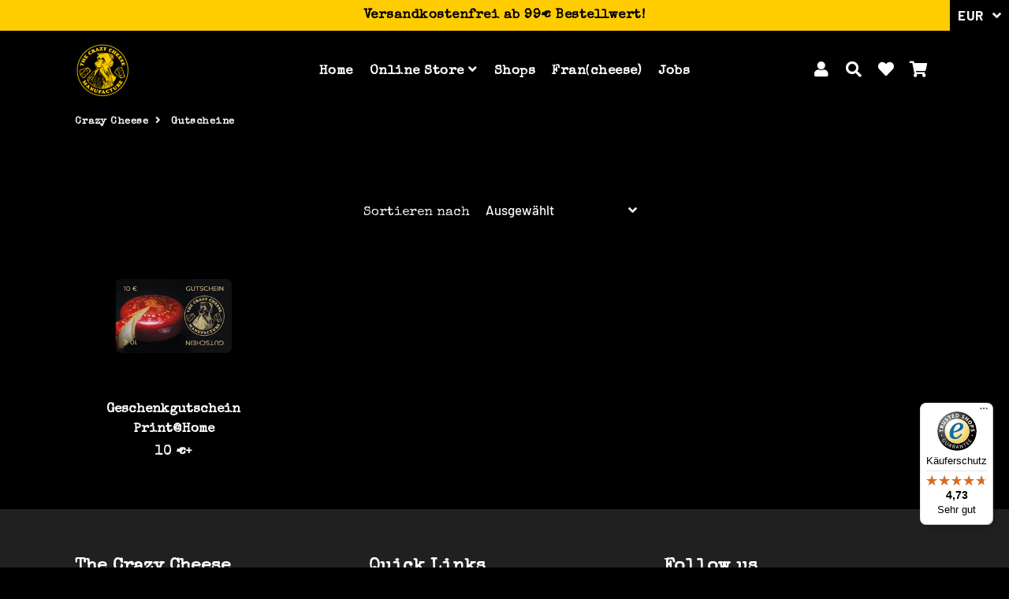

--- FILE ---
content_type: text/javascript
request_url: https://widgets.trustedshops.com/js/X1B82E963992DB8FC5E38DF95233093D8.js
body_size: 1978
content:
((e,t)=>{const r={shopInfo:{tsId:"X1B82E963992DB8FC5E38DF95233093D8",name:"crazy-cheese.com",url:"crazy-cheese.com",language:"de",targetMarket:"DEU",ratingVariant:"WIDGET",eTrustedIds:{accountId:"acc-ed97d2ed-7f10-4561-bc8e-8f24c61008ca",channelId:"chl-054776b0-0744-4b4c-b539-491d58a5a209"},buyerProtection:{certificateType:"CLASSIC",certificateState:"PRODUCTION",mainProtectionCurrency:"EUR",classicProtectionAmount:100,maxProtectionDuration:30,plusProtectionAmount:2e4,basicProtectionAmount:100,firstCertified:"2021-10-21 12:24:27"},reviewSystem:{rating:{averageRating:4.73,averageRatingCount:41,overallRatingCount:1156,distribution:{oneStar:1,twoStars:0,threeStars:2,fourStars:3,fiveStars:35}},reviews:[{average:5,buyerStatement:"Einfach nur geil.\nWir haben öfters bestellt,jetzt war aber s hon eine ganze Zeit her,aber wie immer sind wir total begeistert",rawChangeDate:"2025-12-29T11:53:55.000Z",changeDate:"29.12.2025",transactionDate:"19.12.2025"},{average:5,buyerStatement:"Alles bestens und super verpackt \nDanke",rawChangeDate:"2025-12-17T13:24:50.000Z",changeDate:"17.12.2025",transactionDate:"10.12.2025"},{average:4,buyerStatement:"Alles in Ordnung bis auf die Verpackung, zerrissenes Geschenkpapier, keine Einzelverpackung.",rawChangeDate:"2025-12-12T07:05:35.000Z",changeDate:"12.12.2025",transactionDate:"1.12.2025"}]},features:["SHOP_CONSUMER_MEMBERSHIP","GUARANTEE_RECOG_CLASSIC_INTEGRATION","DISABLE_REVIEWREQUEST_SENDING","MARS_EVENTS","MARS_REVIEWS","MARS_PUBLIC_QUESTIONNAIRE","MARS_QUESTIONNAIRE"],consentManagementType:"OFF",exitIntentPopupConfig:{value:"5 €",code:"SPAREN5",description:"5€ Rabatt auf alle Crazy Cheese",customActivationTime:"10000",type:"SHOP_VOUCHER",customHTML:'<div style="font-family:&#39;arial&#39;;text-align:center;height:400px;border:5px solid #ffdc0f;background-color:#ffffff">\r\n    <h1 style="margin-top:60px">\r\n        Sie bevorzugen eine individuelle Gestaltung?\r\n    </h1>\r\n    <p style="line-height:1.5em;font-size:16px;margin-bottom:25px;margin-left:20px;margin-right:20px">\r\n        Editieren Sie dazu ganz einfach den HTML-Code im rechten Eingabefeld und klicken Sie zur Ansicht auf den Button Vorschau.\r\n    </p>\r\n    <a style="margin-top:30px;font-size:16px;color:#ffffff;border-radius:3px;border:none;background-color:#0dbedc;padding:7px 10px;text-decoration:none" id="login" href="#" rel="nofollow">\r\n        Dies ist ein möglicher Button\r\n    </a>\r\n    <p style="font-size:13px;margin-top:35px">\r\n        Zur Bearbeitung sind HTML-Kenntnisse Voraussetzung\r\n    </p>\r\n</div>'},urls:{profileUrl:"https://www.trustedshops.de/bewertung/info_X1B82E963992DB8FC5E38DF95233093D8.html",profileUrlLegalSection:"https://www.trustedshops.de/bewertung/info_X1B82E963992DB8FC5E38DF95233093D8.html#legal-info",reviewLegalUrl:"https://help.etrusted.com/hc/de/articles/23970864566162"},contractStartDate:"2020-06-22 00:00:00",shopkeeper:{name:"LCG Trade GmbH",street:"Johann-Kamper-Ring 4/3",country:"AT",city:"Hart bei Graz",zip:"8075"},displayVariant:"full",variant:"full",twoLetterCountryCode:"DE"},"process.env":{STAGE:"prod"},externalConfig:{trustbadgeScriptUrl:"https://widgets.trustedshops.com/assets/trustbadge.js",cdnDomain:"widgets.trustedshops.com"},elementIdSuffix:"-98e3dadd90eb493088abdc5597a70810",buildTimestamp:"2026-01-22T05:33:05.092Z",buildStage:"prod"},n=r=>{const{trustbadgeScriptUrl:n}=r.externalConfig;let a=t.querySelector(`script[src="${n}"]`);a&&t.body.removeChild(a),a=t.createElement("script"),a.src=n,a.charset="utf-8",a.setAttribute("data-type","trustbadge-business-logic"),a.onerror=()=>{throw new Error(`The Trustbadge script could not be loaded from ${n}. Have you maybe selected an invalid TSID?`)},a.onload=()=>{e.trustbadge?.load(r)},t.body.appendChild(a)};"complete"===t.readyState?n(r):e.addEventListener("load",(()=>{n(r)}))})(window,document);

--- FILE ---
content_type: text/javascript
request_url: https://www.crazy-cheese.com/cdn/shop/t/2/assets/dbtfy-addons.js?v=34869597866884278481741959620
body_size: 6006
content:
function themeWishList(){var _0x50fb=[".wl-no-item",".wishlist__bubble","wl-active","#WishlistItem-","wishlist","getItem","parse","push","stringify","setItem","remove","grep","removeItem","length","wishlist__bubble--visible","addClass","hide","removeClass","show",".wl-add",".wl-add[data-product-handle='","']","each","click","data-product-handle","attr","hasClass","toggleClass","on",".wl-remove","preventDefault","body","#productRecommendationsSection",".product-recommendations","wish-list-page","#WishlistPage","html","#WishlistTemplate","compile","featured_image","http:","","replace","_150x$1","//cdn.shopify.com/s/assets/admin/no-image-medium-cc9732cb976dd349a0df1d39816fbcc7.gif","handle","title","/products/","price","moneyFormat","strings","formatMoney","Currency","compare_at_price","append","register","Sections"];function WishList(){var _0xbb38x2,_0xbb38x3,_0xbb38x4,_0xbb38x5=$(_0x50fb[0]),_0xbb38x6=$(_0x50fb[1]),_0xbb38x7=_0x50fb[2];function _0xbb38x8(_0xbb38x9,_0xbb38x32){var _0xbb38x42=$(_0x50fb[3]+_0xbb38x32);_0xbb38x2=JSON[_0x50fb[6]](localStorage[_0x50fb[5]](_0x50fb[4])),_0xbb38x9?(_0xbb38x2==null?_0xbb38x2=[_0xbb38x32]:_0xbb38x2[_0x50fb[7]](_0xbb38x32),localStorage[_0x50fb[9]](_0xbb38x32,JSON[_0x50fb[8]](window[_0x50fb[4]][_0xbb38x32]))):(_0xbb38x42[_0x50fb[10]](),_0xbb38x2=jQuery[_0x50fb[11]](_0xbb38x2,function(_0xbb38x92){return _0xbb38x92!=_0xbb38x32}),localStorage[_0x50fb[12]](_0xbb38x32)),_0xbb38x2&&_0xbb38x2[_0x50fb[13]]?(_0xbb38x6[_0x50fb[15]](_0x50fb[14]),_0xbb38x5[_0x50fb[16]]()):(_0xbb38x6[_0x50fb[17]](_0x50fb[14]),_0xbb38x5[_0x50fb[18]]()),localStorage[_0x50fb[9]](_0x50fb[4],JSON[_0x50fb[8]](_0xbb38x2))}_0xbb38x3=function(){var _0xbb38x9=$(_0x50fb[19]);(_0xbb38x2=JSON[_0x50fb[6]](localStorage[_0x50fb[5]](_0x50fb[4])))&&_0xbb38x2[_0x50fb[13]]&&($[_0x50fb[22]](_0xbb38x2,function(){$(_0x50fb[20]+this+_0x50fb[21])[_0x50fb[15]](_0xbb38x7)}),_0xbb38x6[_0x50fb[15]](_0x50fb[14])),_0xbb38x9[_0x50fb[28]](_0x50fb[23],function(){var _0xbb38x92=$(this)[_0x50fb[25]](_0x50fb[24]);_0xbb38x8(!$(this)[_0x50fb[26]](_0xbb38x7),_0xbb38x92),$(this)[_0x50fb[27]](_0xbb38x7)}),$(_0x50fb[31])[_0x50fb[28]](_0x50fb[23],_0x50fb[29],function(_0xbb38x92){_0xbb38x92[_0x50fb[30]](),_0xbb38x8(!1,$(this)[_0x50fb[25]](_0x50fb[24]))})},$(_0x50fb[32])[0]?(_0xbb38x4=1,function _0xbb38x9(){$(_0x50fb[33])[0]?_0xbb38x3():setTimeout(function(){_0xbb38x4==10?_0xbb38x3():(_0xbb38x4++,_0xbb38x9())},100)}()):_0xbb38x3(),new theme[_0x50fb[56]]()[_0x50fb[55]](_0x50fb[34],function(){var _0xbb38x42,_0xbb38x9=$(_0x50fb[35]),_0xbb38x22=[],_0xbb38x62={},_0xbb38x32={},_0xbb38x72=$(_0x50fb[37])[_0x50fb[36]](),_0xbb38x82=Handlebars[_0x50fb[38]](_0xbb38x72),_0xbb38xa=JSON[_0x50fb[6]](localStorage[_0x50fb[5]](_0x50fb[4]));_0xbb38xa&&_0xbb38xa[_0x50fb[13]]?(_0xbb38x5[_0x50fb[16]](),$[_0x50fb[22]](_0xbb38xa,function(_0xbb38x92){var _0xbb38x33=(_0xbb38x42=JSON[_0x50fb[6]](localStorage[_0x50fb[5]](this)))[_0x50fb[39]]!==null?_0xbb38x42[_0x50fb[39]][_0x50fb[42]](/(\.[^.]*)$/,_0x50fb[43])[_0x50fb[42]](_0x50fb[40],_0x50fb[41]):_0x50fb[44];_0xbb38x62={handle:_0xbb38x42[_0x50fb[45]],title:_0xbb38x42[_0x50fb[46]],url:_0x50fb[47]+_0xbb38x42[_0x50fb[45]],img:_0xbb38x33,price:theme[_0x50fb[52]][_0x50fb[51]](_0xbb38x42[_0x50fb[48]],theme[_0x50fb[50]][_0x50fb[49]]),discountedPrice:theme[_0x50fb[52]][_0x50fb[51]](_0xbb38x42[_0x50fb[53]],theme[_0x50fb[50]][_0x50fb[49]]),discountsApplied:0<_0xbb38x42[_0x50fb[53]]},_0xbb38x22[_0x50fb[7]](_0xbb38x62)}),_0xbb38x32={items:_0xbb38x22},_0xbb38x9[_0x50fb[54]](_0xbb38x82(_0xbb38x32))):_0xbb38x5[_0x50fb[18]]()})}WishList()}function themeUpsellPopup(){var _0xb9fb=[".progress-bar","progress","data",'form[action^="/cart/add"]',".empty-upsell_popup",".checkout-upsell_popup",".cart-upsell_popup",".btn--upsell_popup","cartType","settings","submit","upsell-target-id","[data-upsell-target-id]","closest","length","#UpsellPopup-","page","preventDefault","data-offer","attr","button","find",".image-upsell_popup",".select-upsell-popup","href",".toggle-description-upsell_popup",".description-upsell_popup",".form-upsell_popup","POST","/cart/add.js","serialize","json","function","assign","location","ajax","tabindex","removeAttr","#CartDrawer","open-upsell_popup","addClass","width","css","-1","skipNext","/checkout","/cart","removeClass","20%","hide","UpsellPopupClosed","true","setItem","click","hasClass","on","empty-upsell_popup","btn--loading","disabled","prop","100%",".close-upsell_popup",".modal-content","target","is","has","mouseup","keyCode","keyup","change","val",".image-upsell_popup-","show","#productRecommendationsSection",".product-recommendations","removeItem","shopify:section:load"];function UpsellPopup(){var _0xabddx2=$(_0xb9fb[0]),_0xabddx3=_0xabddx2[_0xb9fb[2]](_0xb9fb[1]),_0xabddx4=$(_0xb9fb[3]),_0xabddx5=$(_0xb9fb[4]),_0xabddx6=$(_0xb9fb[5]),_0xabddx7=$(_0xb9fb[6]),_0xabddx8=$(_0xb9fb[7]),_0xabddx9=theme[_0xb9fb[9]][_0xb9fb[8]];_0xabddx4[_0xb9fb[55]](_0xb9fb[10],function(_0xabddx42){var _0xabddxa=$(this),_0xabddxb=_0xabddxa[_0xb9fb[13]](_0xb9fb[12])[_0xb9fb[2]](_0xb9fb[11]);if((_0xabddxc=$(_0xb9fb[15]+_0xabddxb))[_0xb9fb[14]])_0xb9fb[16]==_0xabddx9&&_0xabddx42[_0xb9fb[17]]();else{if(!_0xabddx5[_0xb9fb[14]])return;_0xb9fb[16]==_0xabddx9&&_0xabddx42[_0xb9fb[17]]();var _0xabddxc=_0xabddx5}var _0xabddxd,_0xabddxe=_0xabddxc[_0xb9fb[19]](_0xb9fb[18]),_0xabddxf=_0xabddxc[_0xb9fb[21]](_0xb9fb[20]),_0xabddx10=_0xabddxc[_0xb9fb[21]](_0xb9fb[22]),_0xabddx11=_0xabddxc[_0xb9fb[21]](_0xb9fb[23]),_0xabddx12=_0xabddxc[_0xb9fb[21]](_0xabddx8)[_0xb9fb[2]](_0xb9fb[24]),_0xabddx13=_0xabddxc[_0xb9fb[21]](_0xb9fb[25]),_0xabddx14=_0xabddxc[_0xb9fb[21]](_0xb9fb[26]),_0xabddx15=_0xabddxc[_0xb9fb[21]](_0xb9fb[27]);function _0xabddx16(_0xabddx43,_0xabddxa2){$[_0xb9fb[35]]({type:_0xb9fb[28],url:_0xb9fb[29],data:$(_0xabddx43)[_0xb9fb[30]](),dataType:_0xb9fb[31],success:function(_0xabddx44){setTimeout(function(){_0xb9fb[32]==typeof _0xabddxa2?_0xabddxa2():window[_0xb9fb[34]][_0xb9fb[33]](_0xabddxa2)},150)}})}function _0xabddx17(){$(_0xb9fb[38])[_0xb9fb[37]](_0xb9fb[36]),_0xabddxc[_0xb9fb[40]](_0xb9fb[39]),setTimeout(function(){_0xabddx2[_0xb9fb[42]](_0xb9fb[41],_0xabddx3)},300)}function _0xabddx18(){_0xb9fb[43]==$(_0xb9fb[38])[_0xb9fb[19]](_0xb9fb[36])?_0xabddx17():setTimeout(_0xabddx18,100)}function _0xabddx19(){_0xb9fb[16]==_0xabddx9&&(sessionStorage[_0xb9fb[44]]?_0xabddx16(_0xabddxa,_0xb9fb[45]):_0xabddx16(_0xabddxa,_0xb9fb[46])),$(_0xb9fb[38])[_0xb9fb[19]](_0xb9fb[36],_0xb9fb[43]),_0xabddxc[_0xb9fb[47]](_0xb9fb[39]),_0xabddx2[_0xb9fb[42]](_0xb9fb[41],_0xb9fb[48]),_0xabddx14[_0xb9fb[40]](_0xb9fb[49]),sessionStorage[_0xb9fb[52]](_0xb9fb[50],_0xb9fb[51])}_0xabddx13[_0xb9fb[55]](_0xb9fb[53],function(){_0xabddx14[_0xb9fb[54]](_0xb9fb[49])?_0xabddx14[_0xb9fb[47]](_0xb9fb[49]):_0xabddx14[_0xb9fb[40]](_0xb9fb[49])}),sessionStorage[_0xb9fb[50]]||_0xabddxb==_0xabddxe&&_0xabddxc[_0xb9fb[54]](_0xb9fb[56])||(_0xb9fb[16]==_0xabddx9?_0xabddx17:_0xabddx18)(),_0xabddxd=function(){_0xabddx16(_0xabddx15,_0xabddx12)},_0xabddx8[_0xb9fb[55]](_0xb9fb[53],function(){$(this)[_0xb9fb[40]](_0xb9fb[57]),_0xabddxf[_0xb9fb[59]](_0xb9fb[58],!0),_0xabddx2[_0xb9fb[42]](_0xb9fb[41],_0xb9fb[60]),_0xb9fb[16]==_0xabddx9?_0xabddx16(_0xabddxa,_0xabddxd):_0xabddxd()}),$(_0xb9fb[61])[_0xb9fb[53]](function(){_0xabddx19()}),$(document)[_0xb9fb[66]](function(_0xabddx43){var _0xabddxa2=$(_0xb9fb[62]);_0xabddxa2[_0xb9fb[64]](_0xabddx43[_0xb9fb[63]])||_0xabddxa2[_0xb9fb[65]](_0xabddx43[_0xb9fb[63]])[_0xb9fb[14]]!==0||_0xabddx19()}),$(document)[_0xb9fb[68]](function(_0xabddx43){_0xabddx43[_0xb9fb[67]]===27&&_0xabddx19()}),_0xabddx7[_0xb9fb[55]](_0xb9fb[53],function(){_0xabddx19()}),_0xabddx6[_0xb9fb[55]](_0xb9fb[53],function(){$(this)[_0xb9fb[40]](_0xb9fb[57]),_0xabddxf[_0xb9fb[59]](_0xb9fb[58],!0),_0xb9fb[16]==_0xabddx9?_0xabddx16(_0xabddxa,_0xb9fb[45]):window[_0xb9fb[34]][_0xb9fb[33]](_0xb9fb[45])}),_0xabddx11[_0xb9fb[55]](_0xb9fb[69],function(){var _0xabddx43=$(this)[_0xb9fb[70]](),_0xabddxa2=_0xabddxc[_0xb9fb[21]](_0xb9fb[71]+_0xabddx43);_0xabddx10[_0xb9fb[49]](),_0xabddxa2[_0xb9fb[72]]()})})}function checkProductRecommendation(_0xabddxa){var _0xabddxb;$(_0xb9fb[73])[0]?(_0xabddxb=1,function _0xabddx4(){$(_0xb9fb[74])[0]?_0xabddxa():setTimeout(function(){_0xabddxb==10?_0xabddxa():(_0xabddxb++,_0xabddx4())},100)}()):_0xabddxa()}sessionStorage[_0xb9fb[75]](_0xb9fb[50]),$(document)[_0xb9fb[55]](_0xb9fb[76],function(){sessionStorage[_0xb9fb[75]](_0xb9fb[50]),sessionStorage[_0xb9fb[75]](_0xb9fb[44])}),checkProductRecommendation(UpsellPopup)}function themeUpsellBundles(){var _0xedd0=[".dbtfy-upsell_bundles","#UpsellBundles","position","data","/recommendations/products?&section_id=","sectionId","&product_id=","productId","&limit=","limit",".btn-upsell_bundles",".select-upsell_bundles","href",".total-upsell_bundles",":checked","is",".checkbox-upsell_bundles","find",".form-item-upsell_bundles","closest","price","option:selected","children","each","moneyFormat","strings","formatMoney","Currency","html","total",".image-wrapper-upsell_bundles","prependTo",".current-image-upsell_bundles",".form-wrapper-upsell_bundles",".current-form-upsell_bundles","button","length",".dbtfy-trust_badge","insertAfter",".dbtfy-sales_countdown","[itemprop='offers']","click",".grid-image-","#upsellBundles-",".select-upsell_bundles option:selected","selected-image-upsell_bundles","addClass","active-upsell_bundles","removeClass","on","change","val","#imageUpsellBundles-","hide","siblings","show","ready","outerWidth","min-width","css","btn--loading","id","push",".form-upsell_bundles.active-upsell_bundles","shift","POST","/cart/add.js","serialize","json","assign","location","ajax","specific-upsell_bundles","hasClass","","trim","then","get"];function UpsellBundles(){var _0x21a8x2=$(_0xedd0[0]),_0x21a8x3=$(_0xedd0[1]),_0x21a8x4=_0x21a8x3[_0xedd0[3]](_0xedd0[2]),_0x21a8x5=_0xedd0[4]+_0x21a8x3[_0xedd0[3]](_0xedd0[5])+_0xedd0[6]+_0x21a8x3[_0xedd0[3]](_0xedd0[7])+_0xedd0[8]+_0x21a8x3[_0xedd0[3]](_0xedd0[9]);function _0x21a8x6(){var _0x21a8x52=$(_0xedd0[10]),_0x21a8x32=$(_0xedd0[11]),_0x21a8x62=_0x21a8x52[_0xedd0[3]](_0xedd0[12]),_0x21a8x7=$(_0xedd0[13]);function _0x21a8x8(){var _0x21a8x53=0;_0x21a8x32[_0xedd0[23]](function(){$(this)[_0xedd0[19]](_0xedd0[18])[_0xedd0[17]](_0xedd0[16])[_0xedd0[15]](_0xedd0[14])?_0x21a8x53+=parseInt($(this)[_0xedd0[22]](_0xedd0[21])[_0xedd0[3]](_0xedd0[20])):_0x21a8x53+=parseInt(0)});var _0x21a8x22=theme[_0xedd0[25]][_0xedd0[24]];_0x21a8x7[_0xedd0[3]](_0xedd0[29],_0x21a8x53)[_0xedd0[28]](theme[_0xedd0[27]][_0xedd0[26]](_0x21a8x53,_0x21a8x22))}$(_0xedd0[32])[_0xedd0[31]](_0xedd0[30]),$(_0xedd0[34])[_0xedd0[31]](_0xedd0[33]),_0xedd0[35]==_0x21a8x4&&($(_0xedd0[37])[_0xedd0[36]]?_0x21a8x2[_0xedd0[38]](_0xedd0[37]):$(_0xedd0[39])[_0xedd0[36]]?_0x21a8x2[_0xedd0[38]](_0xedd0[39]):_0x21a8x2[_0xedd0[38]](_0xedd0[40])),$(_0xedd0[16])[_0xedd0[49]](_0xedd0[41],function(){var _0x21a8x53=$(this),_0x21a8x22=_0x21a8x53[_0xedd0[3]](_0xedd0[7]),_0x21a8x33=$(_0xedd0[42]+_0x21a8x22),_0x21a8x42=$(_0xedd0[43]+_0x21a8x22),_0x21a8x63=_0x21a8x42[_0xedd0[17]](_0xedd0[44])[_0xedd0[3]](_0xedd0[20]),_0x21a8x9=_0x21a8x7[_0xedd0[3]](_0xedd0[29]);if(_0x21a8x53[_0xedd0[15]](_0xedd0[14]))_0x21a8x33[_0xedd0[46]](_0xedd0[45]),_0x21a8x42[_0xedd0[46]](_0xedd0[47]),_0x21a8x8();else{_0x21a8x33[_0xedd0[48]](_0xedd0[45]),_0x21a8x42[_0xedd0[48]](_0xedd0[47]);var _0x21a8xa=_0x21a8x9-_0x21a8x63,_0x21a8xb=theme[_0xedd0[25]][_0xedd0[24]];_0x21a8x7[_0xedd0[3]](_0xedd0[29],_0x21a8xa)[_0xedd0[28]](theme[_0xedd0[27]][_0xedd0[26]](_0x21a8xa,_0x21a8xb))}}),_0x21a8x32[_0xedd0[49]](_0xedd0[50],function(){var _0x21a8x53=$(this)[_0xedd0[51]](),_0x21a8x22=$(_0xedd0[52]+_0x21a8x53);_0x21a8x22[_0xedd0[54]]()[_0xedd0[53]](),_0x21a8x22[_0xedd0[55]](),_0x21a8x8()}),$(document)[_0xedd0[56]](function(){_0x21a8x8()}),_0x21a8x52[_0xedd0[49]](_0xedd0[41],function(){var _0x21a8x53=$(this)[_0xedd0[57]](),_0x21a8x22=[];$(this)[_0xedd0[59]](_0xedd0[58],_0x21a8x53),$(this)[_0xedd0[46]](_0xedd0[60]),$(_0xedd0[63])[_0xedd0[23]](function(){var _0x21a8x54=$(this)[_0xedd0[3]](_0xedd0[61]);_0x21a8x22[_0xedd0[62]](_0x21a8x54)}),function _0x21a8x23(_0x21a8x33){var _0x21a8x54=_0x21a8x33[_0xedd0[64]](),_0x21a8x42=$(_0xedd0[43]+_0x21a8x54);$[_0xedd0[71]]({type:_0xedd0[65],url:_0xedd0[66],data:$(_0x21a8x42)[_0xedd0[67]](),dataType:_0xedd0[68],success:function(_0x21a8x55){setTimeout(function(){_0x21a8x33[_0xedd0[36]]==0?window[_0xedd0[70]][_0xedd0[69]](_0x21a8x62):_0x21a8x23(_0x21a8x33)},150)}})}(_0x21a8x22)})}_0x21a8x3[_0xedd0[73]](_0xedd0[72])?_0x21a8x6():$[_0xedd0[77]](_0x21a8x5)[_0xedd0[76]](function(_0x21a8x52){var _0x21a8x22=$(_0x21a8x52)[_0xedd0[17]](_0xedd0[1])[_0xedd0[28]]();_0xedd0[74]!==_0x21a8x22[_0xedd0[75]]()&&(_0x21a8x3[_0xedd0[28]](_0x21a8x22),_0x21a8x6())})}UpsellBundles()}function themeStickyAddtocart(){}function themeSmartSearch(){}function themeSkipCart(){}function themeShopProtect(){var protect_image=!0,protect_drag=!0,protect_product_text=!0,protect_article_text=!0,protect_collection=!0,_0xc7eb=["contextmenu","on","img","preventDefault","mousedown","dbtfy-shop_protect-text","addClass",".product-details",".article-section, .blog-section","remove","#sortBy option[value='best-selling']","?sort_by=best-selling","search","location","/collections","replace","click","img[data-mfp-src]"];function ShopProtect(){function _0x72fcx2(){protect_image&&$(_0xc7eb[2])[_0xc7eb[1]](_0xc7eb[0],function(_0x72fcx22){return!1})}function _0x72fcx3(){protect_drag&&$(_0xc7eb[2])[_0xc7eb[4]](function(_0x72fcx22){_0x72fcx22[_0xc7eb[3]]()})}setTimeout(function(){_0x72fcx2(),_0x72fcx3()},1e3),protect_product_text&&$(_0xc7eb[7])[_0xc7eb[6]](_0xc7eb[5]),protect_article_text&&$(_0xc7eb[8])[_0xc7eb[6]](_0xc7eb[5]),protect_collection&&($(_0xc7eb[10])[_0xc7eb[9]](),_0xc7eb[11]==window[_0xc7eb[13]][_0xc7eb[12]]&&window[_0xc7eb[13]][_0xc7eb[15]](_0xc7eb[14])),$(_0xc7eb[17])[_0xc7eb[16]](function(){_0x72fcx2(),_0x72fcx3()})}ShopProtect()}function themeSalesPop(){}function themeSalesCountdown(){}function themeQuickView(){}function themeQuantityBreaks(){var _0xa4ab=[".product-single__form .product-single__quantity",".product-single__form .product-single__add-to-cart",".qb-wrapper","html","data-quantity-label","attr",".product-single__variants","moneyFormat","strings","length","",".ajaxcart__product:first",".update-cart","data-more-discount-before-quantity-text","data-more-discount-after-quantity-text","data-more-discount-after-percentage-text","data-saved-money","data-save-after-percentage-text","data-before-coupon-code","data-after-coupon-code","data-highest-discount-text",".ajaxcart__subtotal:last",".cart__subtotal:last",".input-cart_discount",".qb-alert-wrapper","item_count","input[name='quantity']","find","val","data-discount","data-discount-code","each",".qb-quantity-range","items_subtotal_price","<div class='dbtfy dbtfy-quantity_breaks'><div class='qb-alert'>","<div class='qb-saved-text'><span class='fa fa-tag'></span> "," <strong>","formatMoney","Currency","</strong> (","round","% ",")</div>","<div><small>",' "','" ',"</small></div>","<div class='qb-text'>","</strong> ","%</strong> ","</div>","<div class='qb-highest-discount-text'>","</div></div>","qb-alert-drawer-wrapper","addClass","insertBefore","qb-alert-wrapper",".cart__checkout","<input type='hidden' name='discount' class='input-cart_discount' value='","'>","<span class='qb-original-price'>","</span><span class='qb-discounted-price'>","</span>","<span>",".qty-container","data-section-id","div[data-section-type='product-template']","closest","#ProductJson-","innerHTML","ProductJson-","getElementById","parse","<div class='qty-container'></div>","<label for='Quantity' class='quantity-break-label'>","</label>","change",".product-details .product-single__quantity",".qb-quantity","#ProductSelect","variants","id","price","compare_at_price",".qb-price","data-save-text","show","%","</span> <span class='qb-saved-amount'>"," ","hide","on","ajaxCart.afterCartLoad","body","template-cart","hasClass","GET","/cart.js","json","ajax","trigger"];function QuantityBreaks(){var _0x6937x2=$(_0xa4ab[0]),_0x6937x3=$(_0xa4ab[1]),_0x6937x4=$(_0xa4ab[2]),_0x6937x5=_0x6937x4[_0xa4ab[3]](),_0x6937x6=_0x6937x4[_0xa4ab[5]](_0xa4ab[4]),_0x6937x7=$(_0xa4ab[6]),_0x6937x8=theme[_0xa4ab[8]][_0xa4ab[7]],_0x6937x9=[];if(!_0x6937x4[_0xa4ab[9]])return!1;function _0x6937xa(_0x6937xa2){var _0x6937x52=0,_0x6937x62=0,_0x6937x72=0,_0x6937x92=0,_0x6937xb=_0xa4ab[10],_0x6937x22=0,_0x6937x32=0,_0x6937xc=_0xa4ab[10],_0x6937xd=0,_0x6937xe=$(_0xa4ab[11]),_0x6937xf=$(_0xa4ab[12]),_0x6937x10=_0x6937x4[_0xa4ab[5]](_0xa4ab[13]),_0x6937x11=_0x6937x4[_0xa4ab[5]](_0xa4ab[14]),_0x6937x12=_0x6937x4[_0xa4ab[5]](_0xa4ab[15]),_0x6937x13=_0x6937x4[_0xa4ab[5]](_0xa4ab[16]),_0x6937x14=_0x6937x4[_0xa4ab[5]](_0xa4ab[17]),_0x6937x15=_0x6937x4[_0xa4ab[5]](_0xa4ab[18]),_0x6937x16=_0x6937x4[_0xa4ab[5]](_0xa4ab[19]),_0x6937x17=_0x6937x4[_0xa4ab[5]](_0xa4ab[20]),_0x6937x18=$(_0xa4ab[21]),_0x6937x19=$(_0xa4ab[22]),_0x6937x1a=$(_0xa4ab[23]),_0x6937x1b=$(_0xa4ab[24]);_0x6937xa2[_0xa4ab[25]]&&(_0x6937x4[_0xa4ab[27]](_0xa4ab[32])[_0xa4ab[31]](function(_0x6937x23){var _0x6937x33=$(this)[_0xa4ab[27]](_0xa4ab[26]);if(_0x6937x72=parseInt(_0x6937x33[_0xa4ab[28]]()),0<_0x6937x23,_0x6937xa2[_0xa4ab[25]]>=_0x6937x72&&(_0x6937x92=parseInt(_0x6937x33[_0xa4ab[5]](_0xa4ab[29])),_0x6937xb=_0x6937x33[_0xa4ab[5]](_0xa4ab[30])),!_0x6937x52&&_0x6937xa2[_0xa4ab[25]]<_0x6937x72)return _0x6937x52=_0x6937x72-_0x6937xa2[_0xa4ab[25]],_0x6937x62=parseInt(_0x6937x33[_0xa4ab[5]](_0xa4ab[29])),!1}),_0x6937x22=_0x6937xa2[_0xa4ab[33]]*_0x6937x92/100,_0x6937x32=_0x6937xa2[_0xa4ab[33]]-_0x6937x22,_0x6937xd=100*_0x6937x22/_0x6937xa2[_0xa4ab[33]],_0x6937xc=_0xa4ab[34],0<_0x6937x22&&_0x6937x13&&(_0x6937xc+=_0xa4ab[35]+_0x6937x13+_0xa4ab[36]+theme[_0xa4ab[38]][_0xa4ab[37]](_0x6937x22,_0x6937x8)+_0xa4ab[39]+Math[_0xa4ab[40]](_0x6937xd)+_0xa4ab[41]+_0x6937x14+_0xa4ab[42]),_0x6937xb&&(_0x6937x15||_0x6937x16)&&(_0x6937xc+=_0xa4ab[43]+_0x6937x15+_0xa4ab[44]+_0x6937xb+_0xa4ab[45]+_0x6937x16+_0xa4ab[46]),_0x6937x52?(_0x6937x10||_0x6937x11||_0x6937x12)&&(_0x6937xc+=_0xa4ab[47]+_0x6937x10+_0xa4ab[36]+_0x6937x52+_0xa4ab[48]+_0x6937x11+_0xa4ab[36]+_0x6937x62+_0xa4ab[49]+_0x6937x12+_0xa4ab[50]):_0x6937x17&&(_0x6937xc+=_0xa4ab[51]+_0x6937x17+_0xa4ab[50]),_0x6937xc+=_0xa4ab[52],$(_0x6937xc)[_0xa4ab[55]](_0x6937xe)[_0xa4ab[54]](_0xa4ab[53]),_0x6937x1b[_0xa4ab[9]]?_0x6937x1b[_0xa4ab[3]](_0x6937xc):$(_0x6937xc)[_0xa4ab[55]](_0x6937xf)[_0xa4ab[54]](_0xa4ab[56]),_0x6937x1a[_0xa4ab[9]]?_0x6937x1a[_0xa4ab[28]](_0x6937xb):$(_0xa4ab[58]+_0x6937xb+_0xa4ab[59])[_0xa4ab[55]](_0xa4ab[57]),_0x6937x32<_0x6937xa2[_0xa4ab[33]]?(_0x6937x18[_0xa4ab[3]](_0xa4ab[60]+theme[_0xa4ab[38]][_0xa4ab[37]](_0x6937xa2[_0xa4ab[33]],_0x6937x8)+_0xa4ab[61]+theme[_0xa4ab[38]][_0xa4ab[37]](_0x6937x32,_0x6937x8)+_0xa4ab[62]),_0x6937x19[_0xa4ab[3]](_0xa4ab[60]+theme[_0xa4ab[38]][_0xa4ab[37]](_0x6937xa2[_0xa4ab[33]],_0x6937x8)+_0xa4ab[61]+theme[_0xa4ab[38]][_0xa4ab[37]](_0x6937x32,_0x6937x8)+_0xa4ab[62])):(_0x6937x18[_0xa4ab[3]](_0xa4ab[63]+theme[_0xa4ab[38]][_0xa4ab[37]](_0x6937xa2[_0xa4ab[33]],_0x6937x8)+_0xa4ab[62]),_0x6937x19[_0xa4ab[3]](_0xa4ab[63]+theme[_0xa4ab[38]][_0xa4ab[37]](_0x6937xa2[_0xa4ab[33]],_0x6937x8)+_0xa4ab[62])))}_0x6937x2[_0xa4ab[9]]?_0x6937x2[_0xa4ab[31]](function(){var _0x6937x22=$(this),_0x6937x32=_0x6937x22[_0xa4ab[27]](_0xa4ab[64]),_0x6937xa2=_0x6937x22[_0xa4ab[67]](_0xa4ab[66])[_0xa4ab[5]](_0xa4ab[65]);$(_0xa4ab[68]+_0x6937xa2)[_0xa4ab[9]]&&(_0x6937x32[_0xa4ab[3]](_0x6937x5),_0x6937x9[_0x6937xa2]=JSON[_0xa4ab[72]](document[_0xa4ab[71]](_0xa4ab[70]+_0x6937xa2)[_0xa4ab[69]]))}):_0x6937x3[_0xa4ab[31]](function(){var _0x6937x22=$(this),_0x6937x32=$(_0xa4ab[73])[_0xa4ab[55]](_0x6937x22),_0x6937xa2=_0x6937x22[_0xa4ab[67]](_0xa4ab[66])[_0xa4ab[5]](_0xa4ab[65]);$(_0xa4ab[68]+_0x6937xa2)[_0xa4ab[9]]&&(_0x6937x32[_0xa4ab[3]](_0xa4ab[74]+_0x6937x6+_0xa4ab[75]+_0x6937x5),_0x6937x9[_0x6937xa2]=JSON[_0xa4ab[72]](document[_0xa4ab[71]](_0xa4ab[70]+_0x6937xa2)[_0xa4ab[69]]))}),$(document)[_0xa4ab[91]](_0xa4ab[76],_0x6937x7,function(){var _0x6937xb,_0x6937xc,_0x6937xd=0,_0x6937xe=0,_0x6937xf=$(_0xa4ab[77]),_0x6937x22=_0x6937x7[_0xa4ab[67]](_0xa4ab[66]),_0x6937x32=_0x6937x22[_0xa4ab[5]](_0xa4ab[65]),_0x6937xa2=_0x6937x22[_0xa4ab[27]](_0xa4ab[78]),_0x6937x52=_0x6937x22[_0xa4ab[27]](_0xa4ab[79])[_0xa4ab[28]](),_0x6937x62=_0x6937x9[_0x6937x32][_0xa4ab[80]];$[_0xa4ab[31]](_0x6937x62,function(){_0x6937x52==this[_0xa4ab[81]]&&(_0x6937xd=this[_0xa4ab[82]],_0x6937xe=this[_0xa4ab[83]])}),_0x6937xa2[_0xa4ab[31]](function(){var _0x6937x23=$(this),_0x6937x33=_0x6937x23[_0xa4ab[27]](_0xa4ab[26]),_0x6937xa3=_0x6937x33[_0xa4ab[28]](),_0x6937x53=_0x6937x33[_0xa4ab[5]](_0xa4ab[29]),_0x6937x63=_0x6937x23[_0xa4ab[27]](_0xa4ab[84]),_0x6937x72=_0x6937x4[_0xa4ab[5]](_0xa4ab[85]),_0x6937x92=0;_0x6937xd?(_0x6937xf[_0xa4ab[86]](),_0x6937x53!==void 0?(_0x6937xb=_0x6937xa3*_0x6937xd,_0x6937x92=_0x6937xd*parseInt(_0x6937x53)/100,_0x6937xc=_0x6937xd-_0x6937x92,_0x6937xc*=_0x6937xa3,_0x6937x92=Math[_0xa4ab[40]](_0x6937x53)+_0xa4ab[87],_0x6937x63[_0xa4ab[3]](_0xa4ab[60]+theme[_0xa4ab[38]][_0xa4ab[37]](_0x6937xb,_0x6937x8)+_0xa4ab[61]+theme[_0xa4ab[38]][_0xa4ab[37]](_0x6937xc,_0x6937x8)+_0xa4ab[88]+_0x6937x72+_0xa4ab[89]+_0x6937x92+_0xa4ab[62])):_0x6937xe?_0x6937x63[_0xa4ab[3]](_0xa4ab[60]+theme[_0xa4ab[38]][_0xa4ab[37]](_0x6937xe,_0x6937x8)+_0xa4ab[61]+theme[_0xa4ab[38]][_0xa4ab[37]](_0x6937xd,_0x6937x8)+_0xa4ab[63]):_0x6937x63[_0xa4ab[3]](_0xa4ab[63]+theme[_0xa4ab[38]][_0xa4ab[37]](_0x6937xd,_0x6937x8)+_0xa4ab[63])):_0x6937xf[_0xa4ab[90]]()})}),$(_0xa4ab[93])[_0xa4ab[91]](_0xa4ab[92],function(_0x6937x22,_0x6937x32){_0x6937xa(_0x6937x32)}),$(_0xa4ab[93])[_0xa4ab[95]](_0xa4ab[94])&&$[_0xa4ab[99]]({type:_0xa4ab[96],url:_0xa4ab[97],dataType:_0xa4ab[98],success:function(_0x6937x22){_0x6937xa(_0x6937x22)}}),_0x6937x7[_0xa4ab[100]](_0xa4ab[76])}QuantityBreaks()}function themeProductVideo(){}function themeProductTabs(container){var _0xc3e6=[".dbtfy-product_tabs","sticky-header","data","sticky-addtocart-position",".pt-item",".pt-header-wrapper","find","outerHeight",".site-header","width","top","#stickyAddToCart","marginBottom","css","active","hasClass","removeClass","addClass","offset","animate","documentElement","body","click","shopify:block:select",".pt-header-wrapper-","blockId","detail","on","shopify:section:load"];function ProductTabs(){var _0xfa58x2=$(_0xc3e6[0]),_0xfa58x3=_0xfa58x2[_0xc3e6[2]](_0xc3e6[1]),_0xfa58x4=_0xfa58x2[_0xc3e6[2]](_0xc3e6[3]),_0xfa58x5=$(_0xc3e6[4]),_0xfa58x6=_0xc3e6[5],_0xfa58x7=$(container);_0xfa58x7[_0xc3e6[6]](_0xfa58x6)[_0xc3e6[22]](function(){var _0xfa58x22=$(this),_0xfa58x8=_0xfa58x7[_0xc3e6[6]](_0xfa58x6);if(_0xfa58x3)var _0xfa58x9=$(_0xc3e6[8])[_0xc3e6[7]]();else 769<$(window)[_0xc3e6[9]]()?_0xfa58x9=null:_0xfa58x9=$(_0xc3e6[8])[_0xc3e6[7]]();if(_0xc3e6[10]==_0xfa58x4)var _0xfa58xa=$(_0xc3e6[11])[_0xc3e6[7]]();else _0xfa58xa=null;var _0xfa58xb=_0xfa58x5[_0xc3e6[13]](_0xc3e6[12]),_0xfa58xc=_0xfa58x9+_0xfa58xa+parseFloat(_0xfa58xb);_0xfa58x22[_0xc3e6[15]](_0xc3e6[14])?_0xfa58x22[_0xc3e6[16]](_0xc3e6[14]):(_0xfa58x8[_0xc3e6[16]](_0xc3e6[14]),_0xfa58x22[_0xc3e6[17]](_0xc3e6[14]),$([document[_0xc3e6[20]],document[_0xc3e6[21]]])[_0xc3e6[19]]({scrollTop:$(_0xfa58x22)[_0xc3e6[18]]()[_0xc3e6[10]]-_0xfa58xc},300))})}$(document)[_0xc3e6[27]](_0xc3e6[23],function(){$(_0xc3e6[24]+event[_0xc3e6[26]][_0xc3e6[25]])[_0xc3e6[22]]()}),$(document)[_0xc3e6[27]](_0xc3e6[28],function(){ProductTabs()}),ProductTabs()}function themeNewsletterPopup(){}function themeMegaMenu(){var _0xade9=[".dbtfy-mega_menu","animation-mega_menu",".item-mega_menu","removeClass","mouseover","href","attr",'.item-mega_menu[data-trigger="','"]',"addClass","on",".site-nav__link","mouseleave","mouseenter",".announcement-container,.nav-container-right-icons,.nav-container-left-icons,.nav-container-logo,.main-content","data-trigger","nav-mega_menu",'.site-nav__link[href="',"each",".item-mega_menu[data-trigger]","shopify:section:load"];function MegaMenu(){$(_0xade9[0]);var _0xb5acx2=_0xade9[1],_0xb5acx3=$(_0xade9[2]);function _0xb5acx4(){_0xb5acx3[_0xade9[3]](_0xb5acx2)}$(_0xade9[11])[_0xade9[10]](_0xade9[4],function(){var _0xb5acx32=$(this)[_0xade9[6]](_0xade9[5]),_0xb5acx5=$(_0xade9[7]+_0xb5acx32+_0xade9[8]);_0xb5acx4(),_0xb5acx5[_0xade9[9]](_0xb5acx2)}),$(_0xade9[0])[_0xade9[10]](_0xade9[12],function(){_0xb5acx4()}),$(_0xade9[14])[_0xade9[10]](_0xade9[13],function(){_0xb5acx4()}),$(_0xade9[19])[_0xade9[18]](function(){var _0xb5acx32=$(this)[_0xade9[6]](_0xade9[15]);$(_0xade9[17]+_0xb5acx32+_0xade9[8])[_0xade9[9]](_0xade9[16])})}$(document)[_0xade9[10]](_0xade9[20],function(){MegaMenu()}),MegaMenu()}function themeLiveView(){var _0xfcd9=[".dbtfy-live_view","max-view","data","min-view","interval-time","random","floor","text",".number-live_view"];function LiveView(){var _0x4d1ex2=$(_0xfcd9[0]),_0x4d1ex3=_0x4d1ex2[_0xfcd9[2]](_0xfcd9[1]),_0x4d1ex4=_0x4d1ex2[_0xfcd9[2]](_0xfcd9[3]),_0x4d1ex5=_0x4d1ex2[_0xfcd9[2]](_0xfcd9[4]);function _0x4d1ex6(){var _0x4d1ex22=Math[_0xfcd9[6]](Math[_0xfcd9[5]]()*(_0x4d1ex3-_0x4d1ex4+1))+_0x4d1ex4;$(_0xfcd9[8])[_0xfcd9[7]](_0x4d1ex22)}_0x4d1ex6(),setInterval(_0x4d1ex6,_0x4d1ex5)}LiveView()}function themeInventoryQuantity(container){}function themeFaqPage(){var _0xc005=["sticky-header","data","#FaqPage",".fp-item",".fp-header-wrapper","#FaqSearch",".site-header","data-question","attr","push","each","max-width","outerWidth","px","css","ul.ui-autocomplete","click","trigger","find",".fp-item[data-question='","value","item","']","autocomplete","outerHeight","width","marginBottom","active","hasClass","removeClass","addClass","top","offset","animate","documentElement","body","shopify:block:select",".fp-header-wrapper-","blockId","detail","on","shopify:section:load"];function FaqPage(){var _0x2aa7x2=$(_0xc005[2])[_0xc005[1]](_0xc005[0]),_0x2aa7x3=[],_0x2aa7x4=$(_0xc005[3]),_0x2aa7x5=$(_0xc005[4]),_0x2aa7x6=$(_0xc005[5]),_0x2aa7x7=$(_0xc005[6]);_0x2aa7x4[_0xc005[10]](function(){_0x2aa7x3[_0xc005[9]]($(this)[_0xc005[8]](_0xc005[7]))}),_0x2aa7x6[_0xc005[23]]({maxShowItems:5,source:_0x2aa7x3,search:function(_0x2aa7x32,_0x2aa7x8){$(_0xc005[15])[_0xc005[14]](_0xc005[11],_0x2aa7x6[_0xc005[12]]()+_0xc005[13])},select:function(_0x2aa7x32,_0x2aa7x8){$(_0xc005[19]+_0x2aa7x8[_0xc005[21]][_0xc005[20]]+_0xc005[22])[_0xc005[18]](_0xc005[4])[_0xc005[17]](_0xc005[16])}}),_0x2aa7x5[_0xc005[16]](function(){var _0x2aa7x32=$(this);if(_0x2aa7x2)var _0x2aa7x8=_0x2aa7x7[_0xc005[24]]();else 769<$(window)[_0xc005[25]]()?_0x2aa7x8=null:_0x2aa7x8=_0x2aa7x7[_0xc005[24]]();var _0x2aa7x62=_0x2aa7x4[_0xc005[14]](_0xc005[26]),_0x2aa7x9=_0x2aa7x8+parseFloat(_0x2aa7x62);_0x2aa7x32[_0xc005[28]](_0xc005[27])?_0x2aa7x32[_0xc005[29]](_0xc005[27]):(_0x2aa7x5[_0xc005[29]](_0xc005[27]),_0x2aa7x32[_0xc005[30]](_0xc005[27]),$([document[_0xc005[34]],document[_0xc005[35]]])[_0xc005[33]]({scrollTop:$(_0x2aa7x32)[_0xc005[32]]()[_0xc005[31]]-_0x2aa7x9},300))})}$(document)[_0xc005[40]](_0xc005[36],function(){$(_0xc005[37]+event[_0xc005[39]][_0xc005[38]])[_0xc005[17]](_0xc005[16])}),$(document)[_0xc005[40]](_0xc005[41],function(){FaqPage()}),FaqPage()}function themeDiscountSaved(container){}function themeCookieBox(){}function themeColorSwatches(){}function themeCollectionAddtocart(){}function themeCartGoal(){var _0x9afb=["ajaxCart.afterCartLoad",".dbtfy-cart_goal","before-amount-text","data","after-amount-text","goal-reached-text","goal-amount",".cg-wrapper",".cg-free-shipping-text",".cg-progress-bar","total_price","<span>","</span>","moneyFormat","strings"," <span class='cg-goal-amount'>","formatMoney","Currency","</span> ","html","width","%","css","show","item_count","hide","on","body"];function themeCartGoal2(){$(_0x9afb[27])[_0x9afb[26]](_0x9afb[0],function(_0xcd0cx2,_0xcd0cx3){var _0xcd0cx4=$(_0x9afb[1]),_0xcd0cx5=_0xcd0cx4[_0x9afb[3]](_0x9afb[2]),_0xcd0cx6=_0xcd0cx4[_0x9afb[3]](_0x9afb[4]),_0xcd0cx7=_0xcd0cx4[_0x9afb[3]](_0x9afb[5]),_0xcd0cx8=parseFloat(_0xcd0cx4[_0x9afb[3]](_0x9afb[6])),_0xcd0cx9=$(_0x9afb[7]),_0xcd0cxa=$(_0x9afb[8]),_0xcd0cxb=$(_0x9afb[9]),_0xcd0cxc=_0xcd0cx3[_0x9afb[10]]/100,_0xcd0cxd=parseInt(_0xcd0cx8-_0xcd0cxc),_0xcd0cxe=0,_0xcd0cxf=_0x9afb[11]+_0xcd0cx7+_0x9afb[12];if(0<_0xcd0cxd){_0xcd0cxe=100*(_0xcd0cx8-_0xcd0cxd)/_0xcd0cx8;var _0xcd0cx10=theme[_0x9afb[14]][_0x9afb[13]];_0xcd0cxf=_0x9afb[11]+_0xcd0cx5+_0x9afb[15]+theme[_0x9afb[17]][_0x9afb[16]](100*_0xcd0cxd,_0xcd0cx10)+_0x9afb[18]+_0xcd0cx6+_0x9afb[12]}else _0xcd0cxe=100;_0xcd0cxa[_0x9afb[19]](_0xcd0cxf),_0xcd0cxb[_0x9afb[22]](_0x9afb[20],_0xcd0cxe+_0x9afb[21]),_0xcd0cx9[_0x9afb[23]](),_0xcd0cx3[_0x9afb[24]]||_0xcd0cx9[_0x9afb[25]]()})}themeCartGoal2()}function themeCartDiscount(){}function themeCartCountdown(){}function themeAddtocartAnimation(){var animation="animated shake ",intervalTime=6e3,animTime=1e3,_0x2ed9=[".btn--addtocart_animation","addClass","removeClass","btn--addtocart_animation",".product-single__add-to-cart .btn--add-to-cart"];function AddtocartAnimation(){var _0x8bfax2=$(_0x2ed9[0]);setInterval(function(){_0x8bfax2[_0x2ed9[1]](animation),setTimeout(function(){_0x8bfax2[_0x2ed9[2]](animation)},animTime)},intervalTime)}$(_0x2ed9[4])[_0x2ed9[1]](_0x2ed9[3]),AddtocartAnimation()}$(document).ready(function(){var sections=new theme.Sections;themeWishList(),sections.register("upsell-popup",themeUpsellPopup),sections.register("bundle-recommendations",themeUpsellBundles),sections.register("product-template",themeStickyAddtocart),sections.register("product-template",themeSkipCart),themeShopProtect(),sections.register("product-template",themeSalesCountdown),sections.register("quantity-breaks",themeQuantityBreaks),sections.register("product-template",themeProductVideo),sections.register("product-template",themeProductTabs),sections.register("header-section",themeMegaMenu),sections.register("product-template",themeLiveView),sections.register("product-template",themeInventoryQuantity),sections.register("faq-page",themeFaqPage),sections.register("product-template",themeDiscountSaved),sections.register("product-template",themeColorSwatches),themeCartGoal(),sections.register("product-template",themeAddtocartAnimation)});
//# sourceMappingURL=/cdn/shop/t/2/assets/dbtfy-addons.js.map?v=34869597866884278481741959620


--- FILE ---
content_type: text/plain; charset=utf-8
request_url: https://ip4.tracify.ai/
body_size: -111
content:
18.118.109.25

--- FILE ---
content_type: application/x-javascript
request_url: https://app.sealsubscriptions.com/shopify/public/status/shop/crazy-cheese-2.myshopify.com.js?1769075728
body_size: -287
content:
var sealsubscriptions_settings_updated='1767878949c';